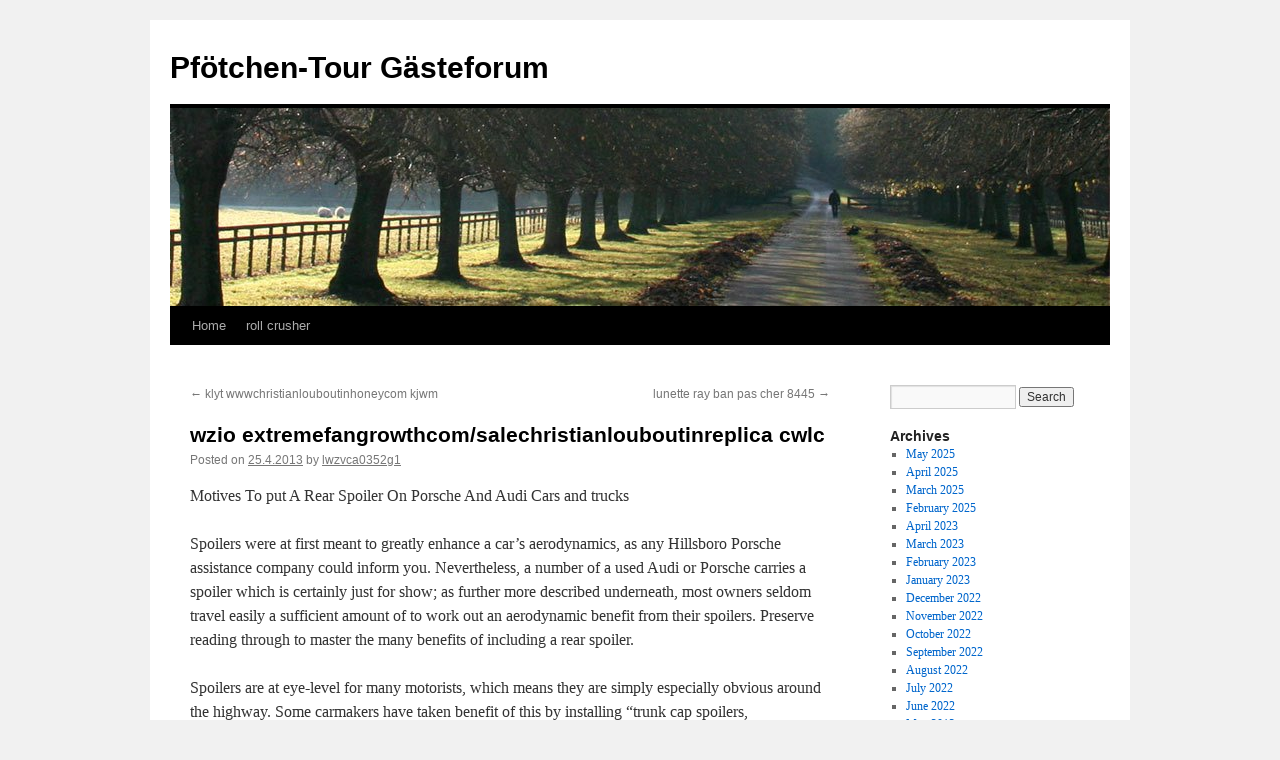

--- FILE ---
content_type: text/html; charset=UTF-8
request_url: http://blog.pfoetchen-tour-heidelberg.de/2013/04/25/wzio-extremefangrowthcomsalechristianlouboutinreplica-cwlc/
body_size: 10819
content:
<!DOCTYPE html>
<html lang="en-US">
<head>
<meta charset="UTF-8" />
<title>
wzio extremefangrowthcom/salechristianlouboutinreplica cwlc | Pfötchen-Tour Gästeforum	</title>
<link rel="profile" href="https://gmpg.org/xfn/11" />
<link rel="stylesheet" type="text/css" media="all" href="http://blog.pfoetchen-tour-heidelberg.de/wp-content/themes/twentyten/style.css?ver=20250415" />
<link rel="pingback" href="http://blog.pfoetchen-tour-heidelberg.de/xmlrpc.php">
<meta name='robots' content='max-image-preview:large' />
	<style>img:is([sizes="auto" i], [sizes^="auto," i]) { contain-intrinsic-size: 3000px 1500px }</style>
	<link rel="alternate" type="application/rss+xml" title="Pfötchen-Tour Gästeforum &raquo; Feed" href="http://blog.pfoetchen-tour-heidelberg.de/feed/" />
<link rel="alternate" type="application/rss+xml" title="Pfötchen-Tour Gästeforum &raquo; Comments Feed" href="http://blog.pfoetchen-tour-heidelberg.de/comments/feed/" />
<link rel="alternate" type="application/rss+xml" title="Pfötchen-Tour Gästeforum &raquo; wzio extremefangrowthcom/salechristianlouboutinreplica cwlc Comments Feed" href="http://blog.pfoetchen-tour-heidelberg.de/2013/04/25/wzio-extremefangrowthcomsalechristianlouboutinreplica-cwlc/feed/" />
<script type="text/javascript">
/* <![CDATA[ */
window._wpemojiSettings = {"baseUrl":"https:\/\/s.w.org\/images\/core\/emoji\/16.0.1\/72x72\/","ext":".png","svgUrl":"https:\/\/s.w.org\/images\/core\/emoji\/16.0.1\/svg\/","svgExt":".svg","source":{"concatemoji":"http:\/\/blog.pfoetchen-tour-heidelberg.de\/wp-includes\/js\/wp-emoji-release.min.js?ver=6.8.3"}};
/*! This file is auto-generated */
!function(s,n){var o,i,e;function c(e){try{var t={supportTests:e,timestamp:(new Date).valueOf()};sessionStorage.setItem(o,JSON.stringify(t))}catch(e){}}function p(e,t,n){e.clearRect(0,0,e.canvas.width,e.canvas.height),e.fillText(t,0,0);var t=new Uint32Array(e.getImageData(0,0,e.canvas.width,e.canvas.height).data),a=(e.clearRect(0,0,e.canvas.width,e.canvas.height),e.fillText(n,0,0),new Uint32Array(e.getImageData(0,0,e.canvas.width,e.canvas.height).data));return t.every(function(e,t){return e===a[t]})}function u(e,t){e.clearRect(0,0,e.canvas.width,e.canvas.height),e.fillText(t,0,0);for(var n=e.getImageData(16,16,1,1),a=0;a<n.data.length;a++)if(0!==n.data[a])return!1;return!0}function f(e,t,n,a){switch(t){case"flag":return n(e,"\ud83c\udff3\ufe0f\u200d\u26a7\ufe0f","\ud83c\udff3\ufe0f\u200b\u26a7\ufe0f")?!1:!n(e,"\ud83c\udde8\ud83c\uddf6","\ud83c\udde8\u200b\ud83c\uddf6")&&!n(e,"\ud83c\udff4\udb40\udc67\udb40\udc62\udb40\udc65\udb40\udc6e\udb40\udc67\udb40\udc7f","\ud83c\udff4\u200b\udb40\udc67\u200b\udb40\udc62\u200b\udb40\udc65\u200b\udb40\udc6e\u200b\udb40\udc67\u200b\udb40\udc7f");case"emoji":return!a(e,"\ud83e\udedf")}return!1}function g(e,t,n,a){var r="undefined"!=typeof WorkerGlobalScope&&self instanceof WorkerGlobalScope?new OffscreenCanvas(300,150):s.createElement("canvas"),o=r.getContext("2d",{willReadFrequently:!0}),i=(o.textBaseline="top",o.font="600 32px Arial",{});return e.forEach(function(e){i[e]=t(o,e,n,a)}),i}function t(e){var t=s.createElement("script");t.src=e,t.defer=!0,s.head.appendChild(t)}"undefined"!=typeof Promise&&(o="wpEmojiSettingsSupports",i=["flag","emoji"],n.supports={everything:!0,everythingExceptFlag:!0},e=new Promise(function(e){s.addEventListener("DOMContentLoaded",e,{once:!0})}),new Promise(function(t){var n=function(){try{var e=JSON.parse(sessionStorage.getItem(o));if("object"==typeof e&&"number"==typeof e.timestamp&&(new Date).valueOf()<e.timestamp+604800&&"object"==typeof e.supportTests)return e.supportTests}catch(e){}return null}();if(!n){if("undefined"!=typeof Worker&&"undefined"!=typeof OffscreenCanvas&&"undefined"!=typeof URL&&URL.createObjectURL&&"undefined"!=typeof Blob)try{var e="postMessage("+g.toString()+"("+[JSON.stringify(i),f.toString(),p.toString(),u.toString()].join(",")+"));",a=new Blob([e],{type:"text/javascript"}),r=new Worker(URL.createObjectURL(a),{name:"wpTestEmojiSupports"});return void(r.onmessage=function(e){c(n=e.data),r.terminate(),t(n)})}catch(e){}c(n=g(i,f,p,u))}t(n)}).then(function(e){for(var t in e)n.supports[t]=e[t],n.supports.everything=n.supports.everything&&n.supports[t],"flag"!==t&&(n.supports.everythingExceptFlag=n.supports.everythingExceptFlag&&n.supports[t]);n.supports.everythingExceptFlag=n.supports.everythingExceptFlag&&!n.supports.flag,n.DOMReady=!1,n.readyCallback=function(){n.DOMReady=!0}}).then(function(){return e}).then(function(){var e;n.supports.everything||(n.readyCallback(),(e=n.source||{}).concatemoji?t(e.concatemoji):e.wpemoji&&e.twemoji&&(t(e.twemoji),t(e.wpemoji)))}))}((window,document),window._wpemojiSettings);
/* ]]> */
</script>
<style id='wp-emoji-styles-inline-css' type='text/css'>

	img.wp-smiley, img.emoji {
		display: inline !important;
		border: none !important;
		box-shadow: none !important;
		height: 1em !important;
		width: 1em !important;
		margin: 0 0.07em !important;
		vertical-align: -0.1em !important;
		background: none !important;
		padding: 0 !important;
	}
</style>
<link rel='stylesheet' id='wp-block-library-css' href='http://blog.pfoetchen-tour-heidelberg.de/wp-includes/css/dist/block-library/style.min.css?ver=6.8.3' type='text/css' media='all' />
<style id='wp-block-library-theme-inline-css' type='text/css'>
.wp-block-audio :where(figcaption){color:#555;font-size:13px;text-align:center}.is-dark-theme .wp-block-audio :where(figcaption){color:#ffffffa6}.wp-block-audio{margin:0 0 1em}.wp-block-code{border:1px solid #ccc;border-radius:4px;font-family:Menlo,Consolas,monaco,monospace;padding:.8em 1em}.wp-block-embed :where(figcaption){color:#555;font-size:13px;text-align:center}.is-dark-theme .wp-block-embed :where(figcaption){color:#ffffffa6}.wp-block-embed{margin:0 0 1em}.blocks-gallery-caption{color:#555;font-size:13px;text-align:center}.is-dark-theme .blocks-gallery-caption{color:#ffffffa6}:root :where(.wp-block-image figcaption){color:#555;font-size:13px;text-align:center}.is-dark-theme :root :where(.wp-block-image figcaption){color:#ffffffa6}.wp-block-image{margin:0 0 1em}.wp-block-pullquote{border-bottom:4px solid;border-top:4px solid;color:currentColor;margin-bottom:1.75em}.wp-block-pullquote cite,.wp-block-pullquote footer,.wp-block-pullquote__citation{color:currentColor;font-size:.8125em;font-style:normal;text-transform:uppercase}.wp-block-quote{border-left:.25em solid;margin:0 0 1.75em;padding-left:1em}.wp-block-quote cite,.wp-block-quote footer{color:currentColor;font-size:.8125em;font-style:normal;position:relative}.wp-block-quote:where(.has-text-align-right){border-left:none;border-right:.25em solid;padding-left:0;padding-right:1em}.wp-block-quote:where(.has-text-align-center){border:none;padding-left:0}.wp-block-quote.is-large,.wp-block-quote.is-style-large,.wp-block-quote:where(.is-style-plain){border:none}.wp-block-search .wp-block-search__label{font-weight:700}.wp-block-search__button{border:1px solid #ccc;padding:.375em .625em}:where(.wp-block-group.has-background){padding:1.25em 2.375em}.wp-block-separator.has-css-opacity{opacity:.4}.wp-block-separator{border:none;border-bottom:2px solid;margin-left:auto;margin-right:auto}.wp-block-separator.has-alpha-channel-opacity{opacity:1}.wp-block-separator:not(.is-style-wide):not(.is-style-dots){width:100px}.wp-block-separator.has-background:not(.is-style-dots){border-bottom:none;height:1px}.wp-block-separator.has-background:not(.is-style-wide):not(.is-style-dots){height:2px}.wp-block-table{margin:0 0 1em}.wp-block-table td,.wp-block-table th{word-break:normal}.wp-block-table :where(figcaption){color:#555;font-size:13px;text-align:center}.is-dark-theme .wp-block-table :where(figcaption){color:#ffffffa6}.wp-block-video :where(figcaption){color:#555;font-size:13px;text-align:center}.is-dark-theme .wp-block-video :where(figcaption){color:#ffffffa6}.wp-block-video{margin:0 0 1em}:root :where(.wp-block-template-part.has-background){margin-bottom:0;margin-top:0;padding:1.25em 2.375em}
</style>
<style id='classic-theme-styles-inline-css' type='text/css'>
/*! This file is auto-generated */
.wp-block-button__link{color:#fff;background-color:#32373c;border-radius:9999px;box-shadow:none;text-decoration:none;padding:calc(.667em + 2px) calc(1.333em + 2px);font-size:1.125em}.wp-block-file__button{background:#32373c;color:#fff;text-decoration:none}
</style>
<style id='global-styles-inline-css' type='text/css'>
:root{--wp--preset--aspect-ratio--square: 1;--wp--preset--aspect-ratio--4-3: 4/3;--wp--preset--aspect-ratio--3-4: 3/4;--wp--preset--aspect-ratio--3-2: 3/2;--wp--preset--aspect-ratio--2-3: 2/3;--wp--preset--aspect-ratio--16-9: 16/9;--wp--preset--aspect-ratio--9-16: 9/16;--wp--preset--color--black: #000;--wp--preset--color--cyan-bluish-gray: #abb8c3;--wp--preset--color--white: #fff;--wp--preset--color--pale-pink: #f78da7;--wp--preset--color--vivid-red: #cf2e2e;--wp--preset--color--luminous-vivid-orange: #ff6900;--wp--preset--color--luminous-vivid-amber: #fcb900;--wp--preset--color--light-green-cyan: #7bdcb5;--wp--preset--color--vivid-green-cyan: #00d084;--wp--preset--color--pale-cyan-blue: #8ed1fc;--wp--preset--color--vivid-cyan-blue: #0693e3;--wp--preset--color--vivid-purple: #9b51e0;--wp--preset--color--blue: #0066cc;--wp--preset--color--medium-gray: #666;--wp--preset--color--light-gray: #f1f1f1;--wp--preset--gradient--vivid-cyan-blue-to-vivid-purple: linear-gradient(135deg,rgba(6,147,227,1) 0%,rgb(155,81,224) 100%);--wp--preset--gradient--light-green-cyan-to-vivid-green-cyan: linear-gradient(135deg,rgb(122,220,180) 0%,rgb(0,208,130) 100%);--wp--preset--gradient--luminous-vivid-amber-to-luminous-vivid-orange: linear-gradient(135deg,rgba(252,185,0,1) 0%,rgba(255,105,0,1) 100%);--wp--preset--gradient--luminous-vivid-orange-to-vivid-red: linear-gradient(135deg,rgba(255,105,0,1) 0%,rgb(207,46,46) 100%);--wp--preset--gradient--very-light-gray-to-cyan-bluish-gray: linear-gradient(135deg,rgb(238,238,238) 0%,rgb(169,184,195) 100%);--wp--preset--gradient--cool-to-warm-spectrum: linear-gradient(135deg,rgb(74,234,220) 0%,rgb(151,120,209) 20%,rgb(207,42,186) 40%,rgb(238,44,130) 60%,rgb(251,105,98) 80%,rgb(254,248,76) 100%);--wp--preset--gradient--blush-light-purple: linear-gradient(135deg,rgb(255,206,236) 0%,rgb(152,150,240) 100%);--wp--preset--gradient--blush-bordeaux: linear-gradient(135deg,rgb(254,205,165) 0%,rgb(254,45,45) 50%,rgb(107,0,62) 100%);--wp--preset--gradient--luminous-dusk: linear-gradient(135deg,rgb(255,203,112) 0%,rgb(199,81,192) 50%,rgb(65,88,208) 100%);--wp--preset--gradient--pale-ocean: linear-gradient(135deg,rgb(255,245,203) 0%,rgb(182,227,212) 50%,rgb(51,167,181) 100%);--wp--preset--gradient--electric-grass: linear-gradient(135deg,rgb(202,248,128) 0%,rgb(113,206,126) 100%);--wp--preset--gradient--midnight: linear-gradient(135deg,rgb(2,3,129) 0%,rgb(40,116,252) 100%);--wp--preset--font-size--small: 13px;--wp--preset--font-size--medium: 20px;--wp--preset--font-size--large: 36px;--wp--preset--font-size--x-large: 42px;--wp--preset--spacing--20: 0.44rem;--wp--preset--spacing--30: 0.67rem;--wp--preset--spacing--40: 1rem;--wp--preset--spacing--50: 1.5rem;--wp--preset--spacing--60: 2.25rem;--wp--preset--spacing--70: 3.38rem;--wp--preset--spacing--80: 5.06rem;--wp--preset--shadow--natural: 6px 6px 9px rgba(0, 0, 0, 0.2);--wp--preset--shadow--deep: 12px 12px 50px rgba(0, 0, 0, 0.4);--wp--preset--shadow--sharp: 6px 6px 0px rgba(0, 0, 0, 0.2);--wp--preset--shadow--outlined: 6px 6px 0px -3px rgba(255, 255, 255, 1), 6px 6px rgba(0, 0, 0, 1);--wp--preset--shadow--crisp: 6px 6px 0px rgba(0, 0, 0, 1);}:where(.is-layout-flex){gap: 0.5em;}:where(.is-layout-grid){gap: 0.5em;}body .is-layout-flex{display: flex;}.is-layout-flex{flex-wrap: wrap;align-items: center;}.is-layout-flex > :is(*, div){margin: 0;}body .is-layout-grid{display: grid;}.is-layout-grid > :is(*, div){margin: 0;}:where(.wp-block-columns.is-layout-flex){gap: 2em;}:where(.wp-block-columns.is-layout-grid){gap: 2em;}:where(.wp-block-post-template.is-layout-flex){gap: 1.25em;}:where(.wp-block-post-template.is-layout-grid){gap: 1.25em;}.has-black-color{color: var(--wp--preset--color--black) !important;}.has-cyan-bluish-gray-color{color: var(--wp--preset--color--cyan-bluish-gray) !important;}.has-white-color{color: var(--wp--preset--color--white) !important;}.has-pale-pink-color{color: var(--wp--preset--color--pale-pink) !important;}.has-vivid-red-color{color: var(--wp--preset--color--vivid-red) !important;}.has-luminous-vivid-orange-color{color: var(--wp--preset--color--luminous-vivid-orange) !important;}.has-luminous-vivid-amber-color{color: var(--wp--preset--color--luminous-vivid-amber) !important;}.has-light-green-cyan-color{color: var(--wp--preset--color--light-green-cyan) !important;}.has-vivid-green-cyan-color{color: var(--wp--preset--color--vivid-green-cyan) !important;}.has-pale-cyan-blue-color{color: var(--wp--preset--color--pale-cyan-blue) !important;}.has-vivid-cyan-blue-color{color: var(--wp--preset--color--vivid-cyan-blue) !important;}.has-vivid-purple-color{color: var(--wp--preset--color--vivid-purple) !important;}.has-black-background-color{background-color: var(--wp--preset--color--black) !important;}.has-cyan-bluish-gray-background-color{background-color: var(--wp--preset--color--cyan-bluish-gray) !important;}.has-white-background-color{background-color: var(--wp--preset--color--white) !important;}.has-pale-pink-background-color{background-color: var(--wp--preset--color--pale-pink) !important;}.has-vivid-red-background-color{background-color: var(--wp--preset--color--vivid-red) !important;}.has-luminous-vivid-orange-background-color{background-color: var(--wp--preset--color--luminous-vivid-orange) !important;}.has-luminous-vivid-amber-background-color{background-color: var(--wp--preset--color--luminous-vivid-amber) !important;}.has-light-green-cyan-background-color{background-color: var(--wp--preset--color--light-green-cyan) !important;}.has-vivid-green-cyan-background-color{background-color: var(--wp--preset--color--vivid-green-cyan) !important;}.has-pale-cyan-blue-background-color{background-color: var(--wp--preset--color--pale-cyan-blue) !important;}.has-vivid-cyan-blue-background-color{background-color: var(--wp--preset--color--vivid-cyan-blue) !important;}.has-vivid-purple-background-color{background-color: var(--wp--preset--color--vivid-purple) !important;}.has-black-border-color{border-color: var(--wp--preset--color--black) !important;}.has-cyan-bluish-gray-border-color{border-color: var(--wp--preset--color--cyan-bluish-gray) !important;}.has-white-border-color{border-color: var(--wp--preset--color--white) !important;}.has-pale-pink-border-color{border-color: var(--wp--preset--color--pale-pink) !important;}.has-vivid-red-border-color{border-color: var(--wp--preset--color--vivid-red) !important;}.has-luminous-vivid-orange-border-color{border-color: var(--wp--preset--color--luminous-vivid-orange) !important;}.has-luminous-vivid-amber-border-color{border-color: var(--wp--preset--color--luminous-vivid-amber) !important;}.has-light-green-cyan-border-color{border-color: var(--wp--preset--color--light-green-cyan) !important;}.has-vivid-green-cyan-border-color{border-color: var(--wp--preset--color--vivid-green-cyan) !important;}.has-pale-cyan-blue-border-color{border-color: var(--wp--preset--color--pale-cyan-blue) !important;}.has-vivid-cyan-blue-border-color{border-color: var(--wp--preset--color--vivid-cyan-blue) !important;}.has-vivid-purple-border-color{border-color: var(--wp--preset--color--vivid-purple) !important;}.has-vivid-cyan-blue-to-vivid-purple-gradient-background{background: var(--wp--preset--gradient--vivid-cyan-blue-to-vivid-purple) !important;}.has-light-green-cyan-to-vivid-green-cyan-gradient-background{background: var(--wp--preset--gradient--light-green-cyan-to-vivid-green-cyan) !important;}.has-luminous-vivid-amber-to-luminous-vivid-orange-gradient-background{background: var(--wp--preset--gradient--luminous-vivid-amber-to-luminous-vivid-orange) !important;}.has-luminous-vivid-orange-to-vivid-red-gradient-background{background: var(--wp--preset--gradient--luminous-vivid-orange-to-vivid-red) !important;}.has-very-light-gray-to-cyan-bluish-gray-gradient-background{background: var(--wp--preset--gradient--very-light-gray-to-cyan-bluish-gray) !important;}.has-cool-to-warm-spectrum-gradient-background{background: var(--wp--preset--gradient--cool-to-warm-spectrum) !important;}.has-blush-light-purple-gradient-background{background: var(--wp--preset--gradient--blush-light-purple) !important;}.has-blush-bordeaux-gradient-background{background: var(--wp--preset--gradient--blush-bordeaux) !important;}.has-luminous-dusk-gradient-background{background: var(--wp--preset--gradient--luminous-dusk) !important;}.has-pale-ocean-gradient-background{background: var(--wp--preset--gradient--pale-ocean) !important;}.has-electric-grass-gradient-background{background: var(--wp--preset--gradient--electric-grass) !important;}.has-midnight-gradient-background{background: var(--wp--preset--gradient--midnight) !important;}.has-small-font-size{font-size: var(--wp--preset--font-size--small) !important;}.has-medium-font-size{font-size: var(--wp--preset--font-size--medium) !important;}.has-large-font-size{font-size: var(--wp--preset--font-size--large) !important;}.has-x-large-font-size{font-size: var(--wp--preset--font-size--x-large) !important;}
:where(.wp-block-post-template.is-layout-flex){gap: 1.25em;}:where(.wp-block-post-template.is-layout-grid){gap: 1.25em;}
:where(.wp-block-columns.is-layout-flex){gap: 2em;}:where(.wp-block-columns.is-layout-grid){gap: 2em;}
:root :where(.wp-block-pullquote){font-size: 1.5em;line-height: 1.6;}
</style>
<link rel='stylesheet' id='twentyten-block-style-css' href='http://blog.pfoetchen-tour-heidelberg.de/wp-content/themes/twentyten/blocks.css?ver=20250220' type='text/css' media='all' />
<link rel="https://api.w.org/" href="http://blog.pfoetchen-tour-heidelberg.de/wp-json/" /><link rel="alternate" title="JSON" type="application/json" href="http://blog.pfoetchen-tour-heidelberg.de/wp-json/wp/v2/posts/2521" /><link rel="EditURI" type="application/rsd+xml" title="RSD" href="http://blog.pfoetchen-tour-heidelberg.de/xmlrpc.php?rsd" />
<meta name="generator" content="WordPress 6.8.3" />
<link rel="canonical" href="http://blog.pfoetchen-tour-heidelberg.de/2013/04/25/wzio-extremefangrowthcomsalechristianlouboutinreplica-cwlc/" />
<link rel='shortlink' href='http://blog.pfoetchen-tour-heidelberg.de/?p=2521' />
<link rel="alternate" title="oEmbed (JSON)" type="application/json+oembed" href="http://blog.pfoetchen-tour-heidelberg.de/wp-json/oembed/1.0/embed?url=http%3A%2F%2Fblog.pfoetchen-tour-heidelberg.de%2F2013%2F04%2F25%2Fwzio-extremefangrowthcomsalechristianlouboutinreplica-cwlc%2F" />
<link rel="alternate" title="oEmbed (XML)" type="text/xml+oembed" href="http://blog.pfoetchen-tour-heidelberg.de/wp-json/oembed/1.0/embed?url=http%3A%2F%2Fblog.pfoetchen-tour-heidelberg.de%2F2013%2F04%2F25%2Fwzio-extremefangrowthcomsalechristianlouboutinreplica-cwlc%2F&#038;format=xml" />

        <script type="text/javascript">
            var jQueryMigrateHelperHasSentDowngrade = false;

			window.onerror = function( msg, url, line, col, error ) {
				// Break out early, do not processing if a downgrade reqeust was already sent.
				if ( jQueryMigrateHelperHasSentDowngrade ) {
					return true;
                }

				var xhr = new XMLHttpRequest();
				var nonce = '646ff77d60';
				var jQueryFunctions = [
					'andSelf',
					'browser',
					'live',
					'boxModel',
					'support.boxModel',
					'size',
					'swap',
					'clean',
					'sub',
                ];
				var match_pattern = /\)\.(.+?) is not a function/;
                var erroredFunction = msg.match( match_pattern );

                // If there was no matching functions, do not try to downgrade.
                if ( null === erroredFunction || typeof erroredFunction !== 'object' || typeof erroredFunction[1] === "undefined" || -1 === jQueryFunctions.indexOf( erroredFunction[1] ) ) {
                    return true;
                }

                // Set that we've now attempted a downgrade request.
                jQueryMigrateHelperHasSentDowngrade = true;

				xhr.open( 'POST', 'http://blog.pfoetchen-tour-heidelberg.de/wp-admin/admin-ajax.php' );
				xhr.setRequestHeader( 'Content-Type', 'application/x-www-form-urlencoded' );
				xhr.onload = function () {
					var response,
                        reload = false;

					if ( 200 === xhr.status ) {
                        try {
                        	response = JSON.parse( xhr.response );

                        	reload = response.data.reload;
                        } catch ( e ) {
                        	reload = false;
                        }
                    }

					// Automatically reload the page if a deprecation caused an automatic downgrade, ensure visitors get the best possible experience.
					if ( reload ) {
						location.reload();
                    }
				};

				xhr.send( encodeURI( 'action=jquery-migrate-downgrade-version&_wpnonce=' + nonce ) );

				// Suppress error alerts in older browsers
				return true;
			}
        </script>

		</head>

<body class="wp-singular post-template-default single single-post postid-2521 single-format-standard wp-theme-twentyten">
<div id="wrapper" class="hfeed">
		<a href="#content" class="screen-reader-text skip-link">Skip to content</a>
	<div id="header">
		<div id="masthead">
			<div id="branding" role="banner">
								<div id="site-title">
					<span>
											<a href="http://blog.pfoetchen-tour-heidelberg.de/" rel="home" >Pfötchen-Tour Gästeforum</a>
					</span>
				</div>
				<div id="site-description"></div>

				<img src="http://blog.pfoetchen-tour-heidelberg.de/wp-content/themes/twentyten/images/headers/path.jpg" width="940" height="198" alt="Pfötchen-Tour Gästeforum" decoding="async" fetchpriority="high" />			</div><!-- #branding -->

			<div id="access" role="navigation">
				<div class="menu"><ul>
<li ><a href="http://blog.pfoetchen-tour-heidelberg.de/">Home</a></li><li class="page_item page-item-7768"><a href="http://blog.pfoetchen-tour-heidelberg.de/roll-crusher/">roll crusher</a></li>
</ul></div>
			</div><!-- #access -->
		</div><!-- #masthead -->
	</div><!-- #header -->

	<div id="main">

		<div id="container">
			<div id="content" role="main">

			

				<div id="nav-above" class="navigation">
					<div class="nav-previous"><a href="http://blog.pfoetchen-tour-heidelberg.de/2013/04/25/klyt-wwwchristianlouboutinhoneycom-kjwm/" rel="prev"><span class="meta-nav">&larr;</span> klyt wwwchristianlouboutinhoneycom kjwm</a></div>
					<div class="nav-next"><a href="http://blog.pfoetchen-tour-heidelberg.de/2013/04/25/lunette-ray-ban-pas-cher-8445/" rel="next">lunette ray ban pas cher 8445 <span class="meta-nav">&rarr;</span></a></div>
				</div><!-- #nav-above -->

				<div id="post-2521" class="post-2521 post type-post status-publish format-standard hentry category-news tag-enjoyreplicach tag-extremefangrow tag-httpwww-ext">
					<h1 class="entry-title">wzio extremefangrowthcom/salechristianlouboutinreplica cwlc</h1>

					<div class="entry-meta">
						<span class="meta-prep meta-prep-author">Posted on</span> <a href="http://blog.pfoetchen-tour-heidelberg.de/2013/04/25/wzio-extremefangrowthcomsalechristianlouboutinreplica-cwlc/" title="19:10" rel="bookmark"><span class="entry-date">25.4.2013</span></a> <span class="meta-sep">by</span> <span class="author vcard"><a class="url fn n" href="http://blog.pfoetchen-tour-heidelberg.de/author/lwzvca0352g1/" title="View all posts by lwzvca0352g1">lwzvca0352g1</a></span>					</div><!-- .entry-meta -->

					<div class="entry-content">
						<p>Motives To put A Rear Spoiler On Porsche And Audi Cars and trucks</p>
<p>Spoilers were at first meant to greatly enhance a car&#8217;s aerodynamics, as any Hillsboro Porsche assistance company could inform you. Nevertheless, a number of a used Audi or Porsche carries a spoiler which is certainly just for show; as further more described underneath, most owners seldom travel easily a sufficient amount of to work out an aerodynamic benefit from their spoilers. Preserve reading through to master the many benefits of including a rear spoiler.</p>
<p>Spoilers are at eye-level for many motorists, which means they are simply especially obvious around the highway. Some carmakers have taken benefit of this by installing &#8220;trunk cap spoilers, <a href=http://www.enjoyreplicachristianlouboutin.com>enjoyreplicachristianlouboutin</a> &#8221; which embrace brake lights. Basically, adding a spoiler possibly will minimize the probabilities that your utilised Audi or Porsche could be involved in a mishap.</p>
<p>High-performance sports activities vehicles have multiple functionality meant to minimize air drag. But, the typical customer will not often desire these aerodynamic parts, considering that couple of us travel in the sort of high speeds at which air drag becomes an important, http://www.sharereplicachristianlouboutin.com  well, drag. However, it is actually undeniable that using a rear spoiler &#8211; although it is actually completely pointless from an aerodynamic viewpoint &#8211; bumps up the coolness factor on approximately any car.</p>
<p>Without a doubt, spoilers have had a significant influence about car acceptance trends. By way of example, <a href=http://www.extremefangrowth.com/buy-christian-louboutin-replica-shoes/>www.extremefangrowth.com/buy-christian-louboutin-replica-shoes/</a>  any Hillsboro Porsche assistance mechanic will surely recall the Porsche 911 Turbo and its unusual rear spoiler, the &#8220;whale tail.&#8221; The whale tail featured a considerable flare and pedestrian-friendly rubber edges; it performed a substantial element in creating The Turbo a world strike.</p>
<p>Excellent Managing at Substantial Speeds</p>
<p>From Vail to Vancouver, Porsche program industry professionals respect the aerodynamics of spoilers. The bottom line is that spoilers greatly enhance handling at great speeds by interrupting airflow in excess of the tops of cars. To secure a minimal considerably more comprehensive, it is key to learn the strategy of laminar circulation. At superior speeds, <a href=http://www.extremefangrowth.com/sale-christian-louboutin-replica>http://www.extremefangrowth.com/sale-christian-louboutin-replica</a>  air particles usually tend to movement in parallel channels, with hardly any lateral cross mixing. You&#8217;ve most likely noticed graphics representing laminar circulation in vehicle commercials. Automotive engineers normally test laminar flow in wind tunnels.</p>
<p>Ordinarily, designers hope to reduce laminar circulation in certain regions and increase it in others. As an example, an angular aspect mirror may be redesigned to cut back drag over the aspect of a high-performance car. Alternatively, <a href=http://www.enjoyreplicachristianlouboutin.com>www.enjoyreplicachristianlouboutin.com</a>  a rear spoiler might probably be added to interrupt a pattern of air particles flowing beneath the automobile.</p>
<p>Following flowing more than the top of a auto, air particles hold going &#8211; they wrap round the trunk and end up flowing beneath the back end. This triggers rear raise, an enemy of outstanding dealing with for both million-dollar Ferraris and put into use Audi styles. The laminar circulation over the back again for the vehicle tends to make the rear conclusion &#8220;lighter,&#8221; that makes handling alot more tricky, <a href=http://www.extremefangrowth.com/cheap-christian-louboutin-replica/>extremefangrowth.com/cheap-christian-louboutin-replica/</a>  primarily near curves.</p>
<p>From Honolulu to Hillsboro, Porsche assistance gurus and skilled drivers alike stand with the flexibility of spoilers to interrupt rear lift by boosting down drive. Certainly, spoilers attained their name by &#8220;spoiling&#8221; laminar move. A spoiler generates a high-pressure zone through the trunk, pushing air up and forcing the rear end for the auto down.</p>
<p>When retrofitting a your automobile using a spoiler, require your automobile to a Portland or Vancouver Porsche Services, where you can relaxation confident that the new spoiler would be set up thoroughly.</p>
<p>   <a href="http://www.qlpc.com.cn/bbs/forum.php?mod=viewthread&#038;tid=440924" target="_blank">http://www.qlpc.com.cn/bbs/forum.php?mod=viewthread&#038;tid=440924</a></p>
<p>   <a href="http://www.omniprintonline.com/component/option,com_xijc/view,captcha/" target="_blank">http://www.omniprintonline.com/component/option,com_xijc/view,captcha/</a></p>
<p>   <a href="http://dajia5.com/b-25079-1-1.html" target="_blank">http://dajia5.com/b-25079-1-1.html</a></p>
<p>   <a href="http://www.sharelawyers.com/blog/2013/02/mental-health-commission-of-canada-releases-mental-health-strategy.html#comments" target="_blank">http://www.sharelawyers.com/blog/2013/02/mental-health-commission-of-canada-releases-mental-health-strategy.html#comments</a></p>
<p>   <a href="http://www.malomaal.com/free/faqk-wwwextremefangrowthcomcheapchristianlouboutinreplica-jvrd/" target="_blank">http://www.malomaal.com/free/faqk-wwwextremefangrowthcomcheapchristianlouboutinreplica-jvrd/</a></p>
											</div><!-- .entry-content -->

		
						<div class="entry-utility">
							This entry was posted in <a href="http://blog.pfoetchen-tour-heidelberg.de/category/news/" rel="category tag">News</a> and tagged <a href="http://blog.pfoetchen-tour-heidelberg.de/tag/enjoyreplicach/" rel="tag">enjoyreplicach</a>, <a href="http://blog.pfoetchen-tour-heidelberg.de/tag/extremefangrow/" rel="tag">extremefangrow</a>, <a href="http://blog.pfoetchen-tour-heidelberg.de/tag/httpwww-ext/" rel="tag">http://www.ext</a>. Bookmark the <a href="http://blog.pfoetchen-tour-heidelberg.de/2013/04/25/wzio-extremefangrowthcomsalechristianlouboutinreplica-cwlc/" title="Permalink to wzio extremefangrowthcom/salechristianlouboutinreplica cwlc" rel="bookmark">permalink</a>.													</div><!-- .entry-utility -->
					</div><!-- #post-2521 -->

					<div id="nav-below" class="navigation">
						<div class="nav-previous"><a href="http://blog.pfoetchen-tour-heidelberg.de/2013/04/25/klyt-wwwchristianlouboutinhoneycom-kjwm/" rel="prev"><span class="meta-nav">&larr;</span> klyt wwwchristianlouboutinhoneycom kjwm</a></div>
						<div class="nav-next"><a href="http://blog.pfoetchen-tour-heidelberg.de/2013/04/25/lunette-ray-ban-pas-cher-8445/" rel="next">lunette ray ban pas cher 8445 <span class="meta-nav">&rarr;</span></a></div>
					</div><!-- #nav-below -->

					
			<div id="comments">



	<div id="respond" class="comment-respond">
		<h3 id="reply-title" class="comment-reply-title">Leave a Reply <small><a rel="nofollow" id="cancel-comment-reply-link" href="/2013/04/25/wzio-extremefangrowthcomsalechristianlouboutinreplica-cwlc/#respond" style="display:none;">Cancel reply</a></small></h3><p class="must-log-in">You must be <a href="http://blog.pfoetchen-tour-heidelberg.de/wp-login.php?redirect_to=http%3A%2F%2Fblog.pfoetchen-tour-heidelberg.de%2F2013%2F04%2F25%2Fwzio-extremefangrowthcomsalechristianlouboutinreplica-cwlc%2F">logged in</a> to post a comment.</p>	</div><!-- #respond -->
	
</div><!-- #comments -->

	
			</div><!-- #content -->
		</div><!-- #container -->


		<div id="primary" class="widget-area" role="complementary">
			<ul class="xoxo">


			<li id="search" class="widget-container widget_search">
				<form role="search" method="get" id="searchform" class="searchform" action="http://blog.pfoetchen-tour-heidelberg.de/">
				<div>
					<label class="screen-reader-text" for="s">Search for:</label>
					<input type="text" value="" name="s" id="s" />
					<input type="submit" id="searchsubmit" value="Search" />
				</div>
			</form>			</li>

			<li id="archives" class="widget-container">
				<h3 class="widget-title">Archives</h3>
				<ul>
						<li><a href='http://blog.pfoetchen-tour-heidelberg.de/2025/05/'>May 2025</a></li>
	<li><a href='http://blog.pfoetchen-tour-heidelberg.de/2025/04/'>April 2025</a></li>
	<li><a href='http://blog.pfoetchen-tour-heidelberg.de/2025/03/'>March 2025</a></li>
	<li><a href='http://blog.pfoetchen-tour-heidelberg.de/2025/02/'>February 2025</a></li>
	<li><a href='http://blog.pfoetchen-tour-heidelberg.de/2023/04/'>April 2023</a></li>
	<li><a href='http://blog.pfoetchen-tour-heidelberg.de/2023/03/'>March 2023</a></li>
	<li><a href='http://blog.pfoetchen-tour-heidelberg.de/2023/02/'>February 2023</a></li>
	<li><a href='http://blog.pfoetchen-tour-heidelberg.de/2023/01/'>January 2023</a></li>
	<li><a href='http://blog.pfoetchen-tour-heidelberg.de/2022/12/'>December 2022</a></li>
	<li><a href='http://blog.pfoetchen-tour-heidelberg.de/2022/11/'>November 2022</a></li>
	<li><a href='http://blog.pfoetchen-tour-heidelberg.de/2022/10/'>October 2022</a></li>
	<li><a href='http://blog.pfoetchen-tour-heidelberg.de/2022/09/'>September 2022</a></li>
	<li><a href='http://blog.pfoetchen-tour-heidelberg.de/2022/08/'>August 2022</a></li>
	<li><a href='http://blog.pfoetchen-tour-heidelberg.de/2022/07/'>July 2022</a></li>
	<li><a href='http://blog.pfoetchen-tour-heidelberg.de/2022/06/'>June 2022</a></li>
	<li><a href='http://blog.pfoetchen-tour-heidelberg.de/2013/05/'>May 2013</a></li>
	<li><a href='http://blog.pfoetchen-tour-heidelberg.de/2013/04/'>April 2013</a></li>
	<li><a href='http://blog.pfoetchen-tour-heidelberg.de/2013/03/'>March 2013</a></li>
	<li><a href='http://blog.pfoetchen-tour-heidelberg.de/2013/02/'>February 2013</a></li>
	<li><a href='http://blog.pfoetchen-tour-heidelberg.de/2013/01/'>January 2013</a></li>
	<li><a href='http://blog.pfoetchen-tour-heidelberg.de/2011/04/'>April 2011</a></li>
				</ul>
			</li>

			<li id="meta" class="widget-container">
				<h3 class="widget-title">Meta</h3>
				<ul>
					<li><a href="http://blog.pfoetchen-tour-heidelberg.de/wp-login.php?action=register">Register</a></li>					<li><a href="http://blog.pfoetchen-tour-heidelberg.de/wp-login.php">Log in</a></li>
									</ul>
			</li>

					</ul>
		</div><!-- #primary .widget-area -->

	</div><!-- #main -->

	<div id="footer" role="contentinfo">
		<div id="colophon">



			<div id="site-info">
				<a href="http://blog.pfoetchen-tour-heidelberg.de/" rel="home">
					Pfötchen-Tour Gästeforum				</a>
							</div><!-- #site-info -->

			<div id="site-generator">
								<a href="https://wordpress.org/" class="imprint" title="Semantic Personal Publishing Platform">
					Proudly powered by WordPress.				</a>
			</div><!-- #site-generator -->

		</div><!-- #colophon -->
	</div><!-- #footer -->

</div><!-- #wrapper -->

<script type="speculationrules">
{"prefetch":[{"source":"document","where":{"and":[{"href_matches":"\/*"},{"not":{"href_matches":["\/wp-*.php","\/wp-admin\/*","\/wp-content\/uploads\/*","\/wp-content\/*","\/wp-content\/plugins\/*","\/wp-content\/themes\/twentyten\/*","\/*\\?(.+)"]}},{"not":{"selector_matches":"a[rel~=\"nofollow\"]"}},{"not":{"selector_matches":".no-prefetch, .no-prefetch a"}}]},"eagerness":"conservative"}]}
</script>
<script type="text/javascript" src="http://blog.pfoetchen-tour-heidelberg.de/wp-includes/js/comment-reply.min.js?ver=6.8.3" id="comment-reply-js" async="async" data-wp-strategy="async"></script>
</body>
</html>
